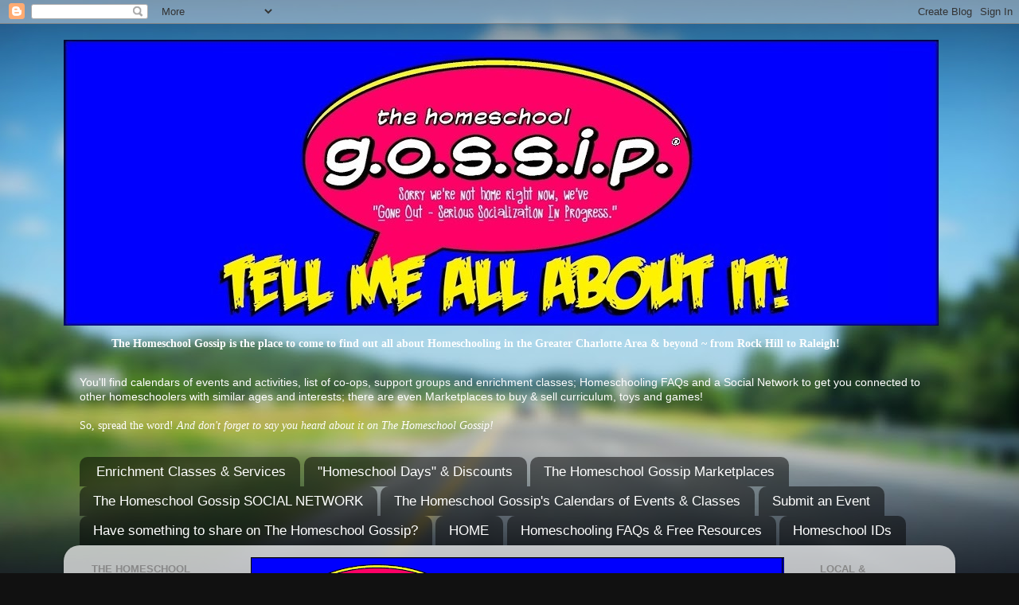

--- FILE ---
content_type: text/html; charset=UTF-8
request_url: http://www.thehomeschoolgossip.com/2017/01/special-needs-book-club-for-teens-rowan.html
body_size: 15607
content:
<!DOCTYPE html>
<html class='v2' dir='ltr' lang='en'>
<head>
<link href='https://www.blogger.com/static/v1/widgets/335934321-css_bundle_v2.css' rel='stylesheet' type='text/css'/>
<meta content='width=1100' name='viewport'/>
<meta content='text/html; charset=UTF-8' http-equiv='Content-Type'/>
<meta content='blogger' name='generator'/>
<link href='http://www.thehomeschoolgossip.com/favicon.ico' rel='icon' type='image/x-icon'/>
<link href='http://www.thehomeschoolgossip.com/2017/01/special-needs-book-club-for-teens-rowan.html' rel='canonical'/>
<link rel="alternate" type="application/atom+xml" title="The Homeschool Gossip - Atom" href="http://www.thehomeschoolgossip.com/feeds/posts/default" />
<link rel="alternate" type="application/rss+xml" title="The Homeschool Gossip - RSS" href="http://www.thehomeschoolgossip.com/feeds/posts/default?alt=rss" />
<link rel="service.post" type="application/atom+xml" title="The Homeschool Gossip - Atom" href="https://www.blogger.com/feeds/8126125690805859749/posts/default" />

<link rel="alternate" type="application/atom+xml" title="The Homeschool Gossip - Atom" href="http://www.thehomeschoolgossip.com/feeds/1198238975211847839/comments/default" />
<!--Can't find substitution for tag [blog.ieCssRetrofitLinks]-->
<link href='https://scontent-atl3-1.xx.fbcdn.net/v/t1.0-9/16003323_10209766307049158_3762520100194072377_n.jpg?oh=7cf2b7e45b623ee9a2f56b0d047417eb&oe=59106F93' rel='image_src'/>
<meta content='http://www.thehomeschoolgossip.com/2017/01/special-needs-book-club-for-teens-rowan.html' property='og:url'/>
<meta content='Special needs book club for teens ~ Rowan Public Library' property='og:title'/>
<meta content='Click this link to get all the details. For events visit THSG&#39;s calendars. To connect with others visit THSG&#39;s Social Network!' property='og:description'/>
<meta content='https://lh3.googleusercontent.com/blogger_img_proxy/[base64]w1200-h630-p-k-no-nu' property='og:image'/>
<title>The Homeschool Gossip: Special needs book club for teens ~ Rowan Public Library</title>
<style id='page-skin-1' type='text/css'><!--
/*-----------------------------------------------
Blogger Template Style
Name:     Picture Window
Designer: Blogger
URL:      www.blogger.com
----------------------------------------------- */
/* Content
----------------------------------------------- */
body {
font: normal normal 15px Arial, Tahoma, Helvetica, FreeSans, sans-serif;
color: #333333;
background: #111111 url(//themes.googleusercontent.com/image?id=1OACCYOE0-eoTRTfsBuX1NMN9nz599ufI1Jh0CggPFA_sK80AGkIr8pLtYRpNUKPmwtEa) repeat-x fixed top center;
}
html body .region-inner {
min-width: 0;
max-width: 100%;
width: auto;
}
.content-outer {
font-size: 90%;
}
a:link {
text-decoration:none;
color: #336699;
}
a:visited {
text-decoration:none;
color: #6699cc;
}
a:hover {
text-decoration:underline;
color: #33aaff;
}
.content-outer {
background: transparent none repeat scroll top left;
-moz-border-radius: 0;
-webkit-border-radius: 0;
-goog-ms-border-radius: 0;
border-radius: 0;
-moz-box-shadow: 0 0 0 rgba(0, 0, 0, .15);
-webkit-box-shadow: 0 0 0 rgba(0, 0, 0, .15);
-goog-ms-box-shadow: 0 0 0 rgba(0, 0, 0, .15);
box-shadow: 0 0 0 rgba(0, 0, 0, .15);
margin: 20px auto;
}
.content-inner {
padding: 0;
}
/* Header
----------------------------------------------- */
.header-outer {
background: transparent none repeat-x scroll top left;
_background-image: none;
color: #ffffff;
-moz-border-radius: 0;
-webkit-border-radius: 0;
-goog-ms-border-radius: 0;
border-radius: 0;
}
.Header img, .Header #header-inner {
-moz-border-radius: 0;
-webkit-border-radius: 0;
-goog-ms-border-radius: 0;
border-radius: 0;
}
.header-inner .Header .titlewrapper,
.header-inner .Header .descriptionwrapper {
padding-left: 0;
padding-right: 0;
}
.Header h1 {
font: normal normal 36px Arial, Tahoma, Helvetica, FreeSans, sans-serif;
text-shadow: 1px 1px 3px rgba(0, 0, 0, 0.3);
}
.Header h1 a {
color: #ffffff;
}
.Header .description {
font-size: 130%;
}
/* Tabs
----------------------------------------------- */
.tabs-inner {
margin: .5em 20px 0;
padding: 0;
}
.tabs-inner .section {
margin: 0;
}
.tabs-inner .widget ul {
padding: 0;
background: transparent none repeat scroll bottom;
-moz-border-radius: 0;
-webkit-border-radius: 0;
-goog-ms-border-radius: 0;
border-radius: 0;
}
.tabs-inner .widget li {
border: none;
}
.tabs-inner .widget li a {
display: inline-block;
padding: .5em 1em;
margin-right: .25em;
color: #ffffff;
font: normal normal 17px Arial, Tahoma, Helvetica, FreeSans, sans-serif;
-moz-border-radius: 10px 10px 0 0;
-webkit-border-top-left-radius: 10px;
-webkit-border-top-right-radius: 10px;
-goog-ms-border-radius: 10px 10px 0 0;
border-radius: 10px 10px 0 0;
background: transparent url(https://resources.blogblog.com/blogblog/data/1kt/transparent/black50.png) repeat scroll top left;
border-right: 1px solid transparent;
}
.tabs-inner .widget li:first-child a {
padding-left: 1.25em;
-moz-border-radius-topleft: 10px;
-moz-border-radius-bottomleft: 0;
-webkit-border-top-left-radius: 10px;
-webkit-border-bottom-left-radius: 0;
-goog-ms-border-top-left-radius: 10px;
-goog-ms-border-bottom-left-radius: 0;
border-top-left-radius: 10px;
border-bottom-left-radius: 0;
}
.tabs-inner .widget li.selected a,
.tabs-inner .widget li a:hover {
position: relative;
z-index: 1;
background: transparent url(https://resources.blogblog.com/blogblog/data/1kt/transparent/white80.png) repeat scroll bottom;
color: #336699;
-moz-box-shadow: 0 0 3px rgba(0, 0, 0, .15);
-webkit-box-shadow: 0 0 3px rgba(0, 0, 0, .15);
-goog-ms-box-shadow: 0 0 3px rgba(0, 0, 0, .15);
box-shadow: 0 0 3px rgba(0, 0, 0, .15);
}
/* Headings
----------------------------------------------- */
h2 {
font: bold normal 13px Arial, Tahoma, Helvetica, FreeSans, sans-serif;
text-transform: uppercase;
color: #888888;
margin: .5em 0;
}
/* Main
----------------------------------------------- */
.main-outer {
background: transparent url(https://resources.blogblog.com/blogblog/data/1kt/transparent/white80.png) repeat scroll top left;
-moz-border-radius: 20px 20px 0 0;
-webkit-border-top-left-radius: 20px;
-webkit-border-top-right-radius: 20px;
-webkit-border-bottom-left-radius: 0;
-webkit-border-bottom-right-radius: 0;
-goog-ms-border-radius: 20px 20px 0 0;
border-radius: 20px 20px 0 0;
-moz-box-shadow: 0 1px 3px rgba(0, 0, 0, .15);
-webkit-box-shadow: 0 1px 3px rgba(0, 0, 0, .15);
-goog-ms-box-shadow: 0 1px 3px rgba(0, 0, 0, .15);
box-shadow: 0 1px 3px rgba(0, 0, 0, .15);
}
.main-inner {
padding: 15px 20px 20px;
}
.main-inner .column-center-inner {
padding: 0 0;
}
.main-inner .column-left-inner {
padding-left: 0;
}
.main-inner .column-right-inner {
padding-right: 0;
}
/* Posts
----------------------------------------------- */
h3.post-title {
margin: 0;
font: normal normal 18px Arial, Tahoma, Helvetica, FreeSans, sans-serif;
}
.comments h4 {
margin: 1em 0 0;
font: normal normal 18px Arial, Tahoma, Helvetica, FreeSans, sans-serif;
}
.date-header span {
color: #333333;
}
.post-outer {
background-color: #ffffff;
border: solid 1px #dddddd;
-moz-border-radius: 5px;
-webkit-border-radius: 5px;
border-radius: 5px;
-goog-ms-border-radius: 5px;
padding: 15px 20px;
margin: 0 -20px 20px;
}
.post-body {
line-height: 1.4;
font-size: 110%;
position: relative;
}
.post-header {
margin: 0 0 1.5em;
color: #999999;
line-height: 1.6;
}
.post-footer {
margin: .5em 0 0;
color: #999999;
line-height: 1.6;
}
#blog-pager {
font-size: 140%
}
#comments .comment-author {
padding-top: 1.5em;
border-top: dashed 1px #ccc;
border-top: dashed 1px rgba(128, 128, 128, .5);
background-position: 0 1.5em;
}
#comments .comment-author:first-child {
padding-top: 0;
border-top: none;
}
.avatar-image-container {
margin: .2em 0 0;
}
/* Comments
----------------------------------------------- */
.comments .comments-content .icon.blog-author {
background-repeat: no-repeat;
background-image: url([data-uri]);
}
.comments .comments-content .loadmore a {
border-top: 1px solid #33aaff;
border-bottom: 1px solid #33aaff;
}
.comments .continue {
border-top: 2px solid #33aaff;
}
/* Widgets
----------------------------------------------- */
.widget ul, .widget #ArchiveList ul.flat {
padding: 0;
list-style: none;
}
.widget ul li, .widget #ArchiveList ul.flat li {
border-top: dashed 1px #ccc;
border-top: dashed 1px rgba(128, 128, 128, .5);
}
.widget ul li:first-child, .widget #ArchiveList ul.flat li:first-child {
border-top: none;
}
.widget .post-body ul {
list-style: disc;
}
.widget .post-body ul li {
border: none;
}
/* Footer
----------------------------------------------- */
.footer-outer {
color:#cccccc;
background: transparent url(https://resources.blogblog.com/blogblog/data/1kt/transparent/black50.png) repeat scroll top left;
-moz-border-radius: 0 0 20px 20px;
-webkit-border-top-left-radius: 0;
-webkit-border-top-right-radius: 0;
-webkit-border-bottom-left-radius: 20px;
-webkit-border-bottom-right-radius: 20px;
-goog-ms-border-radius: 0 0 20px 20px;
border-radius: 0 0 20px 20px;
-moz-box-shadow: 0 1px 3px rgba(0, 0, 0, .15);
-webkit-box-shadow: 0 1px 3px rgba(0, 0, 0, .15);
-goog-ms-box-shadow: 0 1px 3px rgba(0, 0, 0, .15);
box-shadow: 0 1px 3px rgba(0, 0, 0, .15);
}
.footer-inner {
padding: 10px 20px 20px;
}
.footer-outer a {
color: #99ccee;
}
.footer-outer a:visited {
color: #77aaee;
}
.footer-outer a:hover {
color: #33aaff;
}
.footer-outer .widget h2 {
color: #aaaaaa;
}
/* Mobile
----------------------------------------------- */
html body.mobile {
height: auto;
}
html body.mobile {
min-height: 480px;
background-size: 100% auto;
}
.mobile .body-fauxcolumn-outer {
background: transparent none repeat scroll top left;
}
html .mobile .mobile-date-outer, html .mobile .blog-pager {
border-bottom: none;
background: transparent url(https://resources.blogblog.com/blogblog/data/1kt/transparent/white80.png) repeat scroll top left;
margin-bottom: 10px;
}
.mobile .date-outer {
background: transparent url(https://resources.blogblog.com/blogblog/data/1kt/transparent/white80.png) repeat scroll top left;
}
.mobile .header-outer, .mobile .main-outer,
.mobile .post-outer, .mobile .footer-outer {
-moz-border-radius: 0;
-webkit-border-radius: 0;
-goog-ms-border-radius: 0;
border-radius: 0;
}
.mobile .content-outer,
.mobile .main-outer,
.mobile .post-outer {
background: inherit;
border: none;
}
.mobile .content-outer {
font-size: 100%;
}
.mobile-link-button {
background-color: #336699;
}
.mobile-link-button a:link, .mobile-link-button a:visited {
color: #ffffff;
}
.mobile-index-contents {
color: #333333;
}
.mobile .tabs-inner .PageList .widget-content {
background: transparent url(https://resources.blogblog.com/blogblog/data/1kt/transparent/white80.png) repeat scroll bottom;
color: #336699;
}
.mobile .tabs-inner .PageList .widget-content .pagelist-arrow {
border-left: 1px solid transparent;
}

--></style>
<style id='template-skin-1' type='text/css'><!--
body {
min-width: 1120px;
}
.content-outer, .content-fauxcolumn-outer, .region-inner {
min-width: 1120px;
max-width: 1120px;
_width: 1120px;
}
.main-inner .columns {
padding-left: 200px;
padding-right: 180px;
}
.main-inner .fauxcolumn-center-outer {
left: 200px;
right: 180px;
/* IE6 does not respect left and right together */
_width: expression(this.parentNode.offsetWidth -
parseInt("200px") -
parseInt("180px") + 'px');
}
.main-inner .fauxcolumn-left-outer {
width: 200px;
}
.main-inner .fauxcolumn-right-outer {
width: 180px;
}
.main-inner .column-left-outer {
width: 200px;
right: 100%;
margin-left: -200px;
}
.main-inner .column-right-outer {
width: 180px;
margin-right: -180px;
}
#layout {
min-width: 0;
}
#layout .content-outer {
min-width: 0;
width: 800px;
}
#layout .region-inner {
min-width: 0;
width: auto;
}
body#layout div.add_widget {
padding: 8px;
}
body#layout div.add_widget a {
margin-left: 32px;
}
--></style>
<style>
    body {background-image:url(\/\/themes.googleusercontent.com\/image?id=1OACCYOE0-eoTRTfsBuX1NMN9nz599ufI1Jh0CggPFA_sK80AGkIr8pLtYRpNUKPmwtEa);}
    
@media (max-width: 200px) { body {background-image:url(\/\/themes.googleusercontent.com\/image?id=1OACCYOE0-eoTRTfsBuX1NMN9nz599ufI1Jh0CggPFA_sK80AGkIr8pLtYRpNUKPmwtEa&options=w200);}}
@media (max-width: 400px) and (min-width: 201px) { body {background-image:url(\/\/themes.googleusercontent.com\/image?id=1OACCYOE0-eoTRTfsBuX1NMN9nz599ufI1Jh0CggPFA_sK80AGkIr8pLtYRpNUKPmwtEa&options=w400);}}
@media (max-width: 800px) and (min-width: 401px) { body {background-image:url(\/\/themes.googleusercontent.com\/image?id=1OACCYOE0-eoTRTfsBuX1NMN9nz599ufI1Jh0CggPFA_sK80AGkIr8pLtYRpNUKPmwtEa&options=w800);}}
@media (max-width: 1200px) and (min-width: 801px) { body {background-image:url(\/\/themes.googleusercontent.com\/image?id=1OACCYOE0-eoTRTfsBuX1NMN9nz599ufI1Jh0CggPFA_sK80AGkIr8pLtYRpNUKPmwtEa&options=w1200);}}
/* Last tag covers anything over one higher than the previous max-size cap. */
@media (min-width: 1201px) { body {background-image:url(\/\/themes.googleusercontent.com\/image?id=1OACCYOE0-eoTRTfsBuX1NMN9nz599ufI1Jh0CggPFA_sK80AGkIr8pLtYRpNUKPmwtEa&options=w1600);}}
  </style>
<link href='https://www.blogger.com/dyn-css/authorization.css?targetBlogID=8126125690805859749&amp;zx=a9723385-0d87-416f-8867-f95a3c5c34d8' media='none' onload='if(media!=&#39;all&#39;)media=&#39;all&#39;' rel='stylesheet'/><noscript><link href='https://www.blogger.com/dyn-css/authorization.css?targetBlogID=8126125690805859749&amp;zx=a9723385-0d87-416f-8867-f95a3c5c34d8' rel='stylesheet'/></noscript>
<meta name='google-adsense-platform-account' content='ca-host-pub-1556223355139109'/>
<meta name='google-adsense-platform-domain' content='blogspot.com'/>

</head>
<body class='loading variant-open'>
<div class='navbar section' id='navbar' name='Navbar'><div class='widget Navbar' data-version='1' id='Navbar1'><script type="text/javascript">
    function setAttributeOnload(object, attribute, val) {
      if(window.addEventListener) {
        window.addEventListener('load',
          function(){ object[attribute] = val; }, false);
      } else {
        window.attachEvent('onload', function(){ object[attribute] = val; });
      }
    }
  </script>
<div id="navbar-iframe-container"></div>
<script type="text/javascript" src="https://apis.google.com/js/platform.js"></script>
<script type="text/javascript">
      gapi.load("gapi.iframes:gapi.iframes.style.bubble", function() {
        if (gapi.iframes && gapi.iframes.getContext) {
          gapi.iframes.getContext().openChild({
              url: 'https://www.blogger.com/navbar/8126125690805859749?po\x3d1198238975211847839\x26origin\x3dhttp://www.thehomeschoolgossip.com',
              where: document.getElementById("navbar-iframe-container"),
              id: "navbar-iframe"
          });
        }
      });
    </script><script type="text/javascript">
(function() {
var script = document.createElement('script');
script.type = 'text/javascript';
script.src = '//pagead2.googlesyndication.com/pagead/js/google_top_exp.js';
var head = document.getElementsByTagName('head')[0];
if (head) {
head.appendChild(script);
}})();
</script>
</div></div>
<div class='body-fauxcolumns'>
<div class='fauxcolumn-outer body-fauxcolumn-outer'>
<div class='cap-top'>
<div class='cap-left'></div>
<div class='cap-right'></div>
</div>
<div class='fauxborder-left'>
<div class='fauxborder-right'></div>
<div class='fauxcolumn-inner'>
</div>
</div>
<div class='cap-bottom'>
<div class='cap-left'></div>
<div class='cap-right'></div>
</div>
</div>
</div>
<div class='content'>
<div class='content-fauxcolumns'>
<div class='fauxcolumn-outer content-fauxcolumn-outer'>
<div class='cap-top'>
<div class='cap-left'></div>
<div class='cap-right'></div>
</div>
<div class='fauxborder-left'>
<div class='fauxborder-right'></div>
<div class='fauxcolumn-inner'>
</div>
</div>
<div class='cap-bottom'>
<div class='cap-left'></div>
<div class='cap-right'></div>
</div>
</div>
</div>
<div class='content-outer'>
<div class='content-cap-top cap-top'>
<div class='cap-left'></div>
<div class='cap-right'></div>
</div>
<div class='fauxborder-left content-fauxborder-left'>
<div class='fauxborder-right content-fauxborder-right'></div>
<div class='content-inner'>
<header>
<div class='header-outer'>
<div class='header-cap-top cap-top'>
<div class='cap-left'></div>
<div class='cap-right'></div>
</div>
<div class='fauxborder-left header-fauxborder-left'>
<div class='fauxborder-right header-fauxborder-right'></div>
<div class='region-inner header-inner'>
<div class='header section' id='header' name='Header'><div class='widget Header' data-version='1' id='Header1'>
<div id='header-inner'>
<a href='http://www.thehomeschoolgossip.com/' style='display: block'>
<img alt='The Homeschool Gossip' height='359px; ' id='Header1_headerimg' src='https://blogger.googleusercontent.com/img/b/R29vZ2xl/AVvXsEi5AZMCSmT1untId7vbZ6kW26f0Soxx0vl32J46IHj2zzR_h0BNry8r3eibQ0VESVPwlX0aDqdAyjFWvlRUJT20QpR3h3d0rADjENdXAX5hz45rNXva3vmSmB9VbQoqTAmK4WouxNmeEqE/s1100/I+heard+about+it3.jpg' style='display: block' width='1099px; '/>
</a>
</div>
</div></div>
</div>
</div>
<div class='header-cap-bottom cap-bottom'>
<div class='cap-left'></div>
<div class='cap-right'></div>
</div>
</div>
</header>
<div class='tabs-outer'>
<div class='tabs-cap-top cap-top'>
<div class='cap-left'></div>
<div class='cap-right'></div>
</div>
<div class='fauxborder-left tabs-fauxborder-left'>
<div class='fauxborder-right tabs-fauxborder-right'></div>
<div class='region-inner tabs-inner'>
<div class='tabs section' id='crosscol' name='Cross-Column'><div class='widget Text' data-version='1' id='Text1'>
<div class='widget-content'>
<div style="font-weight: normal;"><span =""   style="font-family:&quot;;color:white;"><b></b></span></div><div style="font-weight: normal;"><span =""   style="font-family:&quot;;color:white;"><b></b></span></div><blockquote><div style="font-weight: normal;"><b style="color: white; font-family: &quot;&quot;; font-size: 100%;">The Homeschool Gossip is the place to come to find out all about Homeschooling in the Greater Charlotte Area &amp; beyond ~ from Rock Hill to Raleigh!</b></div></blockquote><div><span =""   style="font-size:100%;color:white;"><br /></span></div><div><span =""   style="font-size:100%;color:white;">You'll find calendars of events and activities, list of co-ops, support groups and enrichment classes; Homeschooling FAQs and a Social Network to get you connected to other homeschoolers with similar ages and interests; there are even Marketplaces to buy &amp; sell curriculum, toys and games!</span></div><div><span style="font-family:&quot;;"><span =""  style="color:white;"><br /><b style="font-weight: normal;">So, spread the word! </b><i>And don't forget to say you heard about it on The Homeschool Gossip!</i></span></span></div><blockquote></blockquote><div><span style="font-family:&quot;;"><span =""  style="color:white;"><i></i></span><span =""  style="color:#ffff99;"><i></i></span></span></div><span style="font-weight: bold;"><span style="font-weight: bold;"><span style="font-weight: bold;"></span></span></span>
</div>
<div class='clear'></div>
</div></div>
<div class='tabs section' id='crosscol-overflow' name='Cross-Column 2'><div class='widget PageList' data-version='1' id='PageList1'>
<h2>Pages</h2>
<div class='widget-content'>
<ul>
<li>
<a href='http://www.thehomeschoolgossip.com/p/the-homeschool-gossips-lis-of.html'>Enrichment Classes &amp; Services</a>
</li>
<li>
<a href='http://www.thehomeschoolgossip.com/p/blog-page_19.html'>&quot;Homeschool Days&quot; &amp; Discounts</a>
</li>
<li>
<a href='http://www.thehomeschoolgossip.com/p/the-homeschool-gossip-marketplace.html'>The Homeschool Gossip Marketplaces</a>
</li>
<li>
<a href='http://www.thehomeschoolgossip.com/p/the-homeschool-gossip-social-network.html'>The Homeschool Gossip SOCIAL NETWORK</a>
</li>
<li>
<a href='http://www.thehomeschoolgossip.com/p/the-homeschool-gossips-calendars-of.html'>The Homeschool Gossip&#39;s Calendars of Events &amp; Classes</a>
</li>
<li>
<a href='http://www.thehomeschoolgossip.com/p/blog-page_16.html'>Submit an Event</a>
</li>
<li>
<a href='http://www.thehomeschoolgossip.com/p/advertise-with-us_11.html'>Have something to share on The Homeschool Gossip?</a>
</li>
<li>
<a href='http://www.thehomeschoolgossip.com/'>HOME</a>
</li>
<li>
<a href='http://www.thehomeschoolgossip.com/p/homeschooling-faqs.html'>Homeschooling FAQs &amp; Free Resources</a>
</li>
<li>
<a href='http://www.thehomeschoolgossip.com/p/how-to-obtain-proof-of-homeschool-for.html'>Homeschool IDs</a>
</li>
</ul>
<div class='clear'></div>
</div>
</div></div>
</div>
</div>
<div class='tabs-cap-bottom cap-bottom'>
<div class='cap-left'></div>
<div class='cap-right'></div>
</div>
</div>
<div class='main-outer'>
<div class='main-cap-top cap-top'>
<div class='cap-left'></div>
<div class='cap-right'></div>
</div>
<div class='fauxborder-left main-fauxborder-left'>
<div class='fauxborder-right main-fauxborder-right'></div>
<div class='region-inner main-inner'>
<div class='columns fauxcolumns'>
<div class='fauxcolumn-outer fauxcolumn-center-outer'>
<div class='cap-top'>
<div class='cap-left'></div>
<div class='cap-right'></div>
</div>
<div class='fauxborder-left'>
<div class='fauxborder-right'></div>
<div class='fauxcolumn-inner'>
</div>
</div>
<div class='cap-bottom'>
<div class='cap-left'></div>
<div class='cap-right'></div>
</div>
</div>
<div class='fauxcolumn-outer fauxcolumn-left-outer'>
<div class='cap-top'>
<div class='cap-left'></div>
<div class='cap-right'></div>
</div>
<div class='fauxborder-left'>
<div class='fauxborder-right'></div>
<div class='fauxcolumn-inner'>
</div>
</div>
<div class='cap-bottom'>
<div class='cap-left'></div>
<div class='cap-right'></div>
</div>
</div>
<div class='fauxcolumn-outer fauxcolumn-right-outer'>
<div class='cap-top'>
<div class='cap-left'></div>
<div class='cap-right'></div>
</div>
<div class='fauxborder-left'>
<div class='fauxborder-right'></div>
<div class='fauxcolumn-inner'>
</div>
</div>
<div class='cap-bottom'>
<div class='cap-left'></div>
<div class='cap-right'></div>
</div>
</div>
<!-- corrects IE6 width calculation -->
<div class='columns-inner'>
<div class='column-center-outer'>
<div class='column-center-inner'>
<div class='main section' id='main' name='Main'><div class='widget Image' data-version='1' id='Image12'>
<div class='widget-content'>
<a href='http://www.thehomeschoolgossip.com/p/homeschooling-in-charlotte-welcomeclt.html'>
<img alt='' height='138' id='Image12_img' src='https://blogger.googleusercontent.com/img/b/R29vZ2xl/AVvXsEgZxor_HG4ntrxCDVw7i7NuuKLti48Bhn4aSc0jhlMVsZG1VJKF02PUOGQSPJ_IS-GQlKUMMpGijICMhFDU3QqhElU-_JuWhPM7gzTv5FeXhiT0djwXjIu2-pk36yJcNJq1RXI29ExSSiI/s670/ConsideringHomeschooling3.png' width='670'/>
</a>
<br/>
</div>
<div class='clear'></div>
</div><div class='widget Blog' data-version='1' id='Blog1'>
<div class='blog-posts hfeed'>

          <div class="date-outer">
        
<h2 class='date-header'><span>Monday, January 16, 2017</span></h2>

          <div class="date-posts">
        
<div class='post-outer'>
<div class='post hentry uncustomized-post-template' itemprop='blogPost' itemscope='itemscope' itemtype='http://schema.org/BlogPosting'>
<meta content='https://scontent-atl3-1.xx.fbcdn.net/v/t1.0-9/16003323_10209766307049158_3762520100194072377_n.jpg?oh=7cf2b7e45b623ee9a2f56b0d047417eb&oe=59106F93' itemprop='image_url'/>
<meta content='8126125690805859749' itemprop='blogId'/>
<meta content='1198238975211847839' itemprop='postId'/>
<a name='1198238975211847839'></a>
<h3 class='post-title entry-title' itemprop='name'>
Special needs book club for teens ~ Rowan Public Library
</h3>
<div class='post-header'>
<div class='post-header-line-1'></div>
</div>
<div class='post-body entry-content' id='post-body-1198238975211847839' itemprop='description articleBody'>
<span style="background-color: white; color: #1d2129; font-family: &quot;Helvetica Neue&quot;, Helvetica, Arial, sans-serif; font-size: 14px;">Thank you Amy G. for sharing!</span><br />
<span style="background-color: white; color: #1d2129; font-family: &quot;Helvetica Neue&quot;, Helvetica, Arial, sans-serif; font-size: 14px;"><br /></span>
<span style="background-color: white; color: #1d2129; font-family: &quot;Helvetica Neue&quot;, Helvetica, Arial, sans-serif; font-size: 14px;">Special needs book club for teens</span><br />
<img alt="No automatic alt text available." height="308" src="https://scontent-atl3-1.xx.fbcdn.net/v/t1.0-9/16003323_10209766307049158_3762520100194072377_n.jpg?oh=7cf2b7e45b623ee9a2f56b0d047417eb&amp;oe=59106F93" width="400" />
<div style='clear: both;'></div>
</div>
<div class='post-footer'>
<div class='post-footer-line post-footer-line-1'>
<span class='post-author vcard'>
</span>
<span class='post-timestamp'>
</span>
<span class='post-comment-link'>
</span>
<span class='post-icons'>
<span class='item-action'>
<a href='https://www.blogger.com/email-post/8126125690805859749/1198238975211847839' title='Email Post'>
<img alt='' class='icon-action' height='13' src='https://resources.blogblog.com/img/icon18_email.gif' width='18'/>
</a>
</span>
</span>
<div class='post-share-buttons goog-inline-block'>
<a class='goog-inline-block share-button sb-email' href='https://www.blogger.com/share-post.g?blogID=8126125690805859749&postID=1198238975211847839&target=email' target='_blank' title='Email This'><span class='share-button-link-text'>Email This</span></a><a class='goog-inline-block share-button sb-blog' href='https://www.blogger.com/share-post.g?blogID=8126125690805859749&postID=1198238975211847839&target=blog' onclick='window.open(this.href, "_blank", "height=270,width=475"); return false;' target='_blank' title='BlogThis!'><span class='share-button-link-text'>BlogThis!</span></a><a class='goog-inline-block share-button sb-twitter' href='https://www.blogger.com/share-post.g?blogID=8126125690805859749&postID=1198238975211847839&target=twitter' target='_blank' title='Share to X'><span class='share-button-link-text'>Share to X</span></a><a class='goog-inline-block share-button sb-facebook' href='https://www.blogger.com/share-post.g?blogID=8126125690805859749&postID=1198238975211847839&target=facebook' onclick='window.open(this.href, "_blank", "height=430,width=640"); return false;' target='_blank' title='Share to Facebook'><span class='share-button-link-text'>Share to Facebook</span></a><a class='goog-inline-block share-button sb-pinterest' href='https://www.blogger.com/share-post.g?blogID=8126125690805859749&postID=1198238975211847839&target=pinterest' target='_blank' title='Share to Pinterest'><span class='share-button-link-text'>Share to Pinterest</span></a>
</div>
</div>
<div class='post-footer-line post-footer-line-2'>
<span class='post-labels'>
</span>
</div>
<div class='post-footer-line post-footer-line-3'>
<span class='post-location'>
</span>
</div>
</div>
</div>
<div class='comments' id='comments'>
<a name='comments'></a>
</div>
</div>

        </div></div>
      
</div>
<div class='blog-pager' id='blog-pager'>
<span id='blog-pager-newer-link'>
<a class='blog-pager-newer-link' href='http://www.thehomeschoolgossip.com/2017/01/victorian-valentine-home-school-day.html' id='Blog1_blog-pager-newer-link' title='Newer Post'>Newer Post</a>
</span>
<span id='blog-pager-older-link'>
<a class='blog-pager-older-link' href='http://www.thehomeschoolgossip.com/2017/01/rover-challenge-registration-is-open.html' id='Blog1_blog-pager-older-link' title='Older Post'>Older Post</a>
</span>
<a class='home-link' href='http://www.thehomeschoolgossip.com/'>Home</a>
</div>
<div class='clear'></div>
<div class='post-feeds'>
</div>
</div><div class='widget HTML' data-version='1' id='HTML2'>
<h2 class='title'>Great gift idea for homeschoolers!</h2>
<div class='widget-content'>
<iframe src="//rcm-na.amazon-adsystem.com/e/cm?o=1&p=48&l=ur1&category=primegift&banner=0DHKFFV9MZ6GTWBFZK82&f=ifr&linkID=b22be52d3cbdcabe54d4ef2373cdfd6a&t=thehomesch070-20&tracking_id=thehomesch070-20" width="700" height="80" scrolling="no" border="0" marginwidth="0" style="border:none;" frameborder="0"></iframe>
</div>
<div class='clear'></div>
</div><div class='widget HTML' data-version='1' id='HTML4'>
<h2 class='title'>Do you shop at Amazon.com? Help support The Homeschool Gossip by using our Affiliate link:</h2>
<div class='widget-content'>
<iframe src="//rcm-na.amazon-adsystem.com/e/cm?o=1&p=48&l=ur1&category=amazonhomepage_2017&f=ifr&linkID=1c8ecb0878b5435a285a0182be47c83d&t=thehomesch070-20&tracking_id=thehomesch070-20" width="700" height="90" scrolling="no" border="0" marginwidth="0" style="border:none;" frameborder="0"></iframe>
</div>
<div class='clear'></div>
</div></div>
</div>
</div>
<div class='column-left-outer'>
<div class='column-left-inner'>
<aside>
<div class='sidebar section' id='sidebar-left-1'><div class='widget Stats' data-version='1' id='Stats1'>
<h2>The Homeschool Gossip's Pageviews:</h2>
<div class='widget-content'>
<div id='Stats1_content' style='display: none;'>
<span class='counter-wrapper text-counter-wrapper' id='Stats1_totalCount'>
</span>
<div class='clear'></div>
</div>
</div>
</div><div class='widget HTML' data-version='1' id='HTML1'>
<h2 class='title'>SUBSCRIBE TO OUR MAILING LIST</h2>
<div class='widget-content'>
<!-- Begin MailChimp Signup Form -->
<link href="//cdn-images.mailchimp.com/embedcode/classic-10_7.css" rel="stylesheet" type="text/css" />
<style type="text/css">
	#mc_embed_signup{background:#fff; clear:left; font:12px Helvetica,Arial,sans-serif; }
	/* Add your own MailChimp form style overrides in your site stylesheet or in this style block.
	   We recommend moving this block and the preceding CSS link to the HEAD of your HTML file. */
</style>
<div id="mc_embed_signup">
<form action="//blogspot.us14.list-manage.com/subscribe/post?u=35353e24fb8b0c9964f5ea1c9&amp;id=92d5b45cf2" method="post" id="mc-embedded-subscribe-form" name="mc-embedded-subscribe-form" class="validate" target="_blank" novalidate>
    <div id="mc_embed_signup_scroll">
	<h1></h1>
<div class="indicates-required"><span class="asterisk">*</span> indicates required</div>
<div class="mc-field-group">
	<label for="mce-EMAIL">Email Address  <span class="asterisk">*</span>
</label>
	<input type="email" value="" name="EMAIL" class="required email" id="mce-EMAIL" />
</div>
<div class="mc-field-group">
	<label for="mce-FNAME">First Name </label>
	<input type="text" value="" name="FNAME" class="" id="mce-FNAME" />
</div>
<div class="mc-field-group">
	<label for="mce-LNAME">Last Name </label>
	<input type="text" value="" name="LNAME" class="" id="mce-LNAME" />
</div>
	<div id="mce-responses" class="clear">
		<div class="response" id="mce-error-response" style="display:none"></div>
		<div class="response" id="mce-success-response" style="display:none"></div>
	</div>    <!-- real people should not fill this in and expect good things - do not remove this or risk form bot signups-->
    <div style="position: absolute; left: -5000px;" aria-hidden="true"><input type="text" name="b_35353e24fb8b0c9964f5ea1c9_92d5b45cf2" tabindex="-1" value="" /></div>
    <div class="clear"><input type="submit" value="Subscribe" name="subscribe" id="mc-embedded-subscribe" class="button" /></div>
    </div>
</form>
</div>

<!--End mc_embed_signup-->
</div>
<div class='clear'></div>
</div><div class='widget FeaturedPost' data-version='1' id='FeaturedPost1'>
<h2 class='title'>Featured Post (click the link to read)</h2>
<div class='post-summary'>
<h3><a href='http://www.thehomeschoolgossip.com/2018/06/the-homeschool-gossip-is-updating-its.html'>The Homeschool Gossip is updating its lists! Submit your Group information!</a></h3>
<p>
  Do you have a group(s) you would like to be included? Please fill out the form below or click this link  to open in a new window . Don...
</p>
</div>
<style type='text/css'>
    .image {
      width: 100%;
    }
  </style>
<div class='clear'></div>
</div><div class='widget Image' data-version='1' id='Image7'>
<h2>Click the pictures to access the lists:</h2>
<div class='widget-content'>
<a href='http://thehomeschoolgossip.blogspot.com/p/the-homeschool-gossips-calendars-of.html'>
<img alt='Click the pictures to access the lists:' height='110' id='Image7_img' src='https://blogger.googleusercontent.com/img/b/R29vZ2xl/AVvXsEgxrWxG6VqlaJCpeyGme_5_4f6MpeOqTqz6P7D_wS2CnvaIXBdgcHxdTcATWVJdRKC__bWCVfuy5CVhYHwOdvui9uqnpaJwcmmmqZPzco698SgxEsMRcHmX2k73dwhRpCJ0hKVJvepTFIRY/s1600/gossipcalendars.jpg' width='135'/>
</a>
<br/>
<span class='caption'>Homeschooling Events, Activities & Classes!</span>
</div>
<div class='clear'></div>
</div><div class='widget Image' data-version='1' id='Image5'>
<h2>The Homeschool Gossip's Social Network!</h2>
<div class='widget-content'>
<a href='http://thehomeschoolgossip.blogspot.com/p/the-homeschool-gossip-social-network.html'>
<img alt='The Homeschool Gossip&#39;s Social Network!' height='67' id='Image5_img' src='https://blogger.googleusercontent.com/img/b/R29vZ2xl/AVvXsEhXVg4_VCJZqzfQr2wEBdtBZSiq9YuAMvZcacAbep2MBtUIJ42chRsV3sC2nCyy4SnAPXebUfcjCdMNkKFSFezhIB7XqwUTfz1cl_sEcG4Xdq8qVMgmveD-_1boV-f_DC5aXfrGe6f_TojK/s1600/gossipprofilepic7SOCIALNETWORK.jpg' width='135'/>
</a>
<br/>
<span class='caption'>Connect with other homeschoolers with common interests & ages!</span>
</div>
<div class='clear'></div>
</div><div class='widget Image' data-version='1' id='Image9'>
<h2>Support Groups</h2>
<div class='widget-content'>
<a href='http://thehomeschoolgossip.blogspot.com/p/here-are-some-available-homeschool_21.html'>
<img alt='Support Groups' height='76' id='Image9_img' src='https://blogger.googleusercontent.com/img/b/R29vZ2xl/AVvXsEhoPL3JsPSBcEfMkKmGa1EYj_dSx7Ol_OWcLidg9RQvzJIH4pzJg6D7V8q9IggWAjGJOSN0b_i5iuvySDDZR0G10ns9lvHF7InbG8zUH_zwziH5eP9Sw645YusSUN3KDUswLwSNT4haSO4f/s1600/gossipprofilepic6NEWSupportgroups.jpg' width='135'/>
</a>
<br/>
<span class='caption'>For advice, support & activities</span>
</div>
<div class='clear'></div>
</div><div class='widget Image' data-version='1' id='Image8'>
<h2>Co-Ops &amp; Tutorials</h2>
<div class='widget-content'>
<a href='http://thehomeschoolgossip.blogspot.com/p/homeschool-co-ops-in-charlotte-lake.html'>
<img alt='Co-Ops &amp; Tutorials' height='76' id='Image8_img' src='https://blogger.googleusercontent.com/img/b/R29vZ2xl/AVvXsEjj53jU6TNRn1VF6ubTwzHf3ZxbyhFAzdU_6kaR69mCckD4_y-ZDcAe5EjyeC2O4FkIsckm940SJO_txla7yc8iUeWXKw7qczuKLRnycuoD91OjIl4TWPVLrIpCth_YtMRNJ5rIi8-vn0GJ/s1600/gossipprofilepic7NEWcoopstutorials.jpg' width='135'/>
</a>
<br/>
<span class='caption'>For academic support</span>
</div>
<div class='clear'></div>
</div><div class='widget Image' data-version='1' id='Image10'>
<h2>Got Teens?</h2>
<div class='widget-content'>
<a href='http://thehomeschoolgossip.blogspot.com/p/here-is-list-of-activities-and-groups_7.html'>
<img alt='Got Teens?' height='93' id='Image10_img' src='https://blogger.googleusercontent.com/img/b/R29vZ2xl/AVvXsEjgAXMQ92Oh4dnAKUGFJEnOR059ukRHQjXdCqY0FqOWhumpeceUYBkaZQTRWNhPclQYEgQQrY27xLQveMHlM3f5uMqdp4FXgCiTHxf5TP-IfgpOE42G9spdD-7EKQhG4F-Xv8VUTUy5BZQr/s135/gossipprofilepic6teenscene.jpg' width='135'/>
</a>
<br/>
<span class='caption'>Calendar of events, activities & social groups just for teens!</span>
</div>
<div class='clear'></div>
</div><div class='widget PageList' data-version='1' id='PageList2'>
<h2>Links to more of The Homeschool Gossip's Lists</h2>
<div class='widget-content'>
<ul>
<li>
<a href='http://www.thehomeschoolgossip.com/p/what-is.html'>All ABOUT The Homeschool Gossip</a>
</li>
<li>
<a href='http://www.thehomeschoolgossip.com/p/homeschooling-faqs.html'>Homeschooling FAQs &amp; Free Resources</a>
</li>
<li>
<a href='http://www.thehomeschoolgossip.com/p/how-to-obtain-proof-of-homeschool-for.html'>Homeschool IDs</a>
</li>
<li>
<a href='http://www.thehomeschoolgossip.com/p/thsg-s.html'>S.H.A.R.E. ~ Secular Homeschooling Activities, Resources &amp; Education Support Groups</a>
</li>
<li>
<a href='http://www.thehomeschoolgossip.com/p/the-homeschoool.html'>The Homeschool Gossip list of Adventure Groups - 4...</a>
</li>
<li>
<a href='http://www.thehomeschoolgossip.com/p/special-interests-clubs.html'>The Homeschool Gossip's List of Special Interests Clubs!</a>
</li>
<li>
<a href='http://www.thehomeschoolgossip.com/p/blog-page_5.html'>Homeschool Field Trip &amp; Outing IDEAS</a>
</li>
<li>
<a href='http://www.thehomeschoolgossip.com/p/httpswww.html'>The Homeschool Gossip ~ Like us on Facebook &amp; follow us on Twitter, Instagram &amp; Pinterest!</a>
</li>
<li>
<a href='http://www.thehomeschoolgossip.com/'>Home</a>
</li>
</ul>
<div class='clear'></div>
</div>
</div><div class='widget BlogArchive' data-version='1' id='BlogArchive1'>
<h2>Blog Archive</h2>
<div class='widget-content'>
<div id='ArchiveList'>
<div id='BlogArchive1_ArchiveList'>
<select id='BlogArchive1_ArchiveMenu'>
<option value=''>Blog Archive</option>
<option value='http://www.thehomeschoolgossip.com/2023/04/'>Apr 2023 (1)</option>
<option value='http://www.thehomeschoolgossip.com/2020/06/'>Jun 2020 (2)</option>
<option value='http://www.thehomeschoolgossip.com/2019/10/'>Oct 2019 (2)</option>
<option value='http://www.thehomeschoolgossip.com/2019/09/'>Sep 2019 (2)</option>
<option value='http://www.thehomeschoolgossip.com/2019/08/'>Aug 2019 (2)</option>
<option value='http://www.thehomeschoolgossip.com/2019/07/'>Jul 2019 (1)</option>
<option value='http://www.thehomeschoolgossip.com/2019/06/'>Jun 2019 (1)</option>
<option value='http://www.thehomeschoolgossip.com/2019/04/'>Apr 2019 (1)</option>
<option value='http://www.thehomeschoolgossip.com/2019/01/'>Jan 2019 (5)</option>
<option value='http://www.thehomeschoolgossip.com/2018/12/'>Dec 2018 (2)</option>
<option value='http://www.thehomeschoolgossip.com/2018/11/'>Nov 2018 (4)</option>
<option value='http://www.thehomeschoolgossip.com/2018/10/'>Oct 2018 (14)</option>
<option value='http://www.thehomeschoolgossip.com/2018/09/'>Sep 2018 (6)</option>
<option value='http://www.thehomeschoolgossip.com/2018/08/'>Aug 2018 (1)</option>
<option value='http://www.thehomeschoolgossip.com/2018/07/'>Jul 2018 (6)</option>
<option value='http://www.thehomeschoolgossip.com/2018/06/'>Jun 2018 (3)</option>
<option value='http://www.thehomeschoolgossip.com/2018/05/'>May 2018 (9)</option>
<option value='http://www.thehomeschoolgossip.com/2018/04/'>Apr 2018 (2)</option>
<option value='http://www.thehomeschoolgossip.com/2018/03/'>Mar 2018 (12)</option>
<option value='http://www.thehomeschoolgossip.com/2018/02/'>Feb 2018 (9)</option>
<option value='http://www.thehomeschoolgossip.com/2018/01/'>Jan 2018 (16)</option>
<option value='http://www.thehomeschoolgossip.com/2017/12/'>Dec 2017 (24)</option>
<option value='http://www.thehomeschoolgossip.com/2017/11/'>Nov 2017 (8)</option>
<option value='http://www.thehomeschoolgossip.com/2017/10/'>Oct 2017 (6)</option>
<option value='http://www.thehomeschoolgossip.com/2017/09/'>Sep 2017 (27)</option>
<option value='http://www.thehomeschoolgossip.com/2017/08/'>Aug 2017 (22)</option>
<option value='http://www.thehomeschoolgossip.com/2017/07/'>Jul 2017 (25)</option>
<option value='http://www.thehomeschoolgossip.com/2017/06/'>Jun 2017 (19)</option>
<option value='http://www.thehomeschoolgossip.com/2017/05/'>May 2017 (24)</option>
<option value='http://www.thehomeschoolgossip.com/2017/04/'>Apr 2017 (19)</option>
<option value='http://www.thehomeschoolgossip.com/2017/03/'>Mar 2017 (27)</option>
<option value='http://www.thehomeschoolgossip.com/2017/02/'>Feb 2017 (43)</option>
<option value='http://www.thehomeschoolgossip.com/2017/01/'>Jan 2017 (54)</option>
<option value='http://www.thehomeschoolgossip.com/2016/12/'>Dec 2016 (11)</option>
<option value='http://www.thehomeschoolgossip.com/2016/11/'>Nov 2016 (10)</option>
<option value='http://www.thehomeschoolgossip.com/2016/10/'>Oct 2016 (16)</option>
<option value='http://www.thehomeschoolgossip.com/2016/09/'>Sep 2016 (7)</option>
<option value='http://www.thehomeschoolgossip.com/2016/08/'>Aug 2016 (6)</option>
<option value='http://www.thehomeschoolgossip.com/2016/07/'>Jul 2016 (10)</option>
<option value='http://www.thehomeschoolgossip.com/2016/06/'>Jun 2016 (13)</option>
<option value='http://www.thehomeschoolgossip.com/2016/05/'>May 2016 (4)</option>
<option value='http://www.thehomeschoolgossip.com/2016/03/'>Mar 2016 (3)</option>
</select>
</div>
</div>
<div class='clear'></div>
</div>
</div></div>
</aside>
</div>
</div>
<div class='column-right-outer'>
<div class='column-right-inner'>
<aside>
<div class='sidebar section' id='sidebar-right-1'><div class='widget Image' data-version='1' id='Image11'>
<h2>LOCAL &amp; NATIONWIDE MARKETPLACES</h2>
<div class='widget-content'>
<a href='http://www.thehomeschoolgossip.com/p/the-homeschool-gossip-marketplace.html'>
<img alt='LOCAL &amp; NATIONWIDE MARKETPLACES' height='67' id='Image11_img' src='https://blogger.googleusercontent.com/img/b/R29vZ2xl/AVvXsEgpYXXPOv9kZgZCL5MdlnJAzcdoK1gWEmlavlnvEGN6jU2AVwCrudU_6b9B9McxgYWQ34oCafAIedZ0YU3RzjJy-TF6L4JMpFgOUmuW25L7gXzXeLHHJmafUU5UmdpEkFIIc0b5mQRt1qC8/s135/Marketplace2.jpg' width='135'/>
</a>
<br/>
<span class='caption'>For buying & selling used curriculum & more. Homeschoolers supporting Homeschoolers!</span>
</div>
<div class='clear'></div>
</div><div class='widget BlogSearch' data-version='1' id='BlogSearch1'>
<h2 class='title'>Search This Blog</h2>
<div class='widget-content'>
<div id='BlogSearch1_form'>
<form action='http://www.thehomeschoolgossip.com/search' class='gsc-search-box' target='_top'>
<table cellpadding='0' cellspacing='0' class='gsc-search-box'>
<tbody>
<tr>
<td class='gsc-input'>
<input autocomplete='off' class='gsc-input' name='q' size='10' title='search' type='text' value=''/>
</td>
<td class='gsc-search-button'>
<input class='gsc-search-button' title='search' type='submit' value='Search'/>
</td>
</tr>
</tbody>
</table>
</form>
</div>
</div>
<div class='clear'></div>
</div><div class='widget Image' data-version='1' id='Image3'>
<h2>Homeschool Enrichment Classes &amp; Services!</h2>
<div class='widget-content'>
<a href='http://thehomeschoolgossip.blogspot.com/p/the-homeschool-gossips-lis-of.html'>
<img alt='Homeschool Enrichment Classes &amp; Services!' height='70' id='Image3_img' src='https://blogger.googleusercontent.com/img/b/R29vZ2xl/AVvXsEgq9IQxcc8jw91BUSJZEhRSiq4iFcPaEGfJAQYiNKtoVPbJlT_nExt7GreYINwsokEoKGicsRVFX5WlMu6I5TQ_Nb04BR3G5o5_oH_cnidNxXqzTQEDFrUzqjbZvQ9KB491_iTpPNxhxiQ/s135/EnrichmentClassesServicesGroup2.jpg' width='135'/>
</a>
<br/>
<span class='caption'>Academic, P.E., Sports, Dancing, Art, Tutoring, Testing and More!</span>
</div>
<div class='clear'></div>
</div><div class='widget Image' data-version='1' id='Image6'>
<h2>Hip Hop &amp; Social Line Dance Classes for Tweens, Teens &amp; Adults</h2>
<div class='widget-content'>
<a href='https://dancing.artinmotion-gabbi.com/p/classes.html'>
<img alt='Hip Hop &amp; Social Line Dance Classes for Tweens, Teens &amp; Adults' height='79' id='Image6_img' src='https://blogger.googleusercontent.com/img/b/R29vZ2xl/AVvXsEjHB0Z7LbSoDvMX2L9YJsIa52w0GVi9dv4FtQnb40mPuiThYgFX5aGqtI2F7m8_TlRdEuRmyp4m9pvwpgcotSmD_BGXagwsgBDJiqfR_amkFvaDV1YloNNkKFVtOGK9c0Akh-X8lRxwAIk/s135/LyricalHipHopDanceClasses.jpg' width='135'/>
</a>
<br/>
<span class='caption'>^ Click the picture for details ^</span>
</div>
<div class='clear'></div>
</div><div class='widget Image' data-version='1' id='Image1'>
<h2>HOMESCHOOL DISCOUNTS</h2>
<div class='widget-content'>
<a href='http://thehomeschoolgossip.blogspot.com/p/blog-page_19.html'>
<img alt='HOMESCHOOL DISCOUNTS' height='77' id='Image1_img' src='https://blogger.googleusercontent.com/img/b/R29vZ2xl/AVvXsEhZ3OE1OopP5sXsYKmM_HphrdSn4o0qUGev2rEJbO971qO-xIJCHBzsvMOLDIGcY417Y_89hX_Ckdo_FkTsw2L7xU2qgN8MsjFbdUBGm-dP-LhY7Ms3PyKSJsHOswE5kQsqY7wGdHShwjc/s135/Homeschool+Days+-+sb.jpg' width='135'/>
</a>
<br/>
<span class='caption'>"Homeschool Days", Discount Codes & Special Offers!</span>
</div>
<div class='clear'></div>
</div><div class='widget LinkList' data-version='1' id='LinkList1'>
<h2>FEATURED LINKS:</h2>
<div class='widget-content'>
<ul>
<li><a href='http://www.thehomeschoolgossip.com/p/how-to-obtain-proof-of-homeschool-for.html'>How to obtain Homeschool IDs for merchant discounts (FREE)</a></li>
<li><a href='https://www.facebook.com/thehomeschoolgossip/'>The Homeschool Gossip on Facebook</a></li>
</ul>
<div class='clear'></div>
</div>
</div><div class='widget Image' data-version='1' id='Image4'>
<h2>DO YOU WANT SOMETHING KNOWN?</h2>
<div class='widget-content'>
<a href='http://thehomeschoolgossip.blogspot.com/p/advertise-with-us_11.html'>
<img alt='DO YOU WANT SOMETHING KNOWN?' height='103' id='Image4_img' src='https://blogger.googleusercontent.com/img/b/R29vZ2xl/AVvXsEhpf9n4hfXviQzpvKaplY50fPKc7diL96ESg5GePwgp7FBh6XaiR3siuHjjl4gQFMJ-Xx79IEUkBPAWr7kbjTwhmRfFofGa1ck-1R8i63Uvm_pnExVxhge_NgbyeG9wp0RNj39NKghCyrjG/s135/gossipprofilepicbwads.jpg' width='135'/>
</a>
<br/>
<span class='caption'>WE CAN HELP SPREAD THE WORD! Click the pic to find out how.</span>
</div>
<div class='clear'></div>
</div><div class='widget HTML' data-version='1' id='HTML3'>
<h2 class='title'>Recycle your curriculum $$ sell your books to Amazon!</h2>
<div class='widget-content'>
<iframe src="//rcm-na.amazon-adsystem.com/e/cm?o=1&p=14&l=ur1&category=textbooks&banner=0NMR7PXXF399CWN1Z982&f=ifr&linkID=4a69e0847b09731356767bbc42195fe1&t=thehomesch070-20&tracking_id=thehomesch070-20" width="135" height="600" scrolling="no" border="0" marginwidth="0" style="border:none;" frameborder="0"></iframe>
</div>
<div class='clear'></div>
</div></div>
</aside>
</div>
</div>
</div>
<div style='clear: both'></div>
<!-- columns -->
</div>
<!-- main -->
</div>
</div>
<div class='main-cap-bottom cap-bottom'>
<div class='cap-left'></div>
<div class='cap-right'></div>
</div>
</div>
<footer>
<div class='footer-outer'>
<div class='footer-cap-top cap-top'>
<div class='cap-left'></div>
<div class='cap-right'></div>
</div>
<div class='fauxborder-left footer-fauxborder-left'>
<div class='fauxborder-right footer-fauxborder-right'></div>
<div class='region-inner footer-inner'>
<div class='foot section' id='footer-1'><div class='widget BlogSearch' data-version='1' id='BlogSearch2'>
<h2 class='title'>Search This Blog</h2>
<div class='widget-content'>
<div id='BlogSearch2_form'>
<form action='http://www.thehomeschoolgossip.com/search' class='gsc-search-box' target='_top'>
<table cellpadding='0' cellspacing='0' class='gsc-search-box'>
<tbody>
<tr>
<td class='gsc-input'>
<input autocomplete='off' class='gsc-input' name='q' size='10' title='search' type='text' value=''/>
</td>
<td class='gsc-search-button'>
<input class='gsc-search-button' title='search' type='submit' value='Search'/>
</td>
</tr>
</tbody>
</table>
</form>
</div>
</div>
<div class='clear'></div>
</div></div>
<table border='0' cellpadding='0' cellspacing='0' class='section-columns columns-2'>
<tbody>
<tr>
<td class='first columns-cell'>
<div class='foot section' id='footer-2-1'><div class='widget Image' data-version='1' id='Image2'>
<h2>DON'T FORGET TO TELL THEM...</h2>
<div class='widget-content'>
<a href='http://thehomeschoolgossip.blogspot.com/p/blog-page_19.html'>
<img alt='DON&#39;T FORGET TO TELL THEM...' height='255' id='Image2_img' src='https://blogger.googleusercontent.com/img/b/R29vZ2xl/AVvXsEhU8372YkLLBB5TbIt0R-MBrq4G_v3D2mqlRclZZFknlfGUGhdxl9VV_B2G4mYqyV1gKl-uPDqTJaJyPvDiIuo5R0QrANCIx-4Ei4qi5mWTJUUbDS73mZaJUubTY8rOY1sEzzgX3JeXdUcj/s1600/gossipprofilepic6color.jpg' width='400'/>
</a>
<br/>
<span class='caption'>Click for links to SPECIAL OFFERS, PLACES AND EVENTS!</span>
</div>
<div class='clear'></div>
</div></div>
</td>
<td class='columns-cell'>
<div class='foot section' id='footer-2-2'><div class='widget PageList' data-version='1' id='PageList3'>
<h2>Featured Lists:</h2>
<div class='widget-content'>
<ul>
<li>
<a href='http://www.thehomeschoolgossip.com/'>Home</a>
</li>
<li>
<a href='http://www.thehomeschoolgossip.com/p/the-homeschool-gossip-marketplace.html'>The Homeschool Gossip Marketplaces</a>
</li>
<li>
<a href='http://www.thehomeschoolgossip.com/p/homeschooling-faqs.html'>Homeschooling FAQs &amp; Free Resources</a>
</li>
<li>
<a href='http://www.thehomeschoolgossip.com/p/the-homeschool-gossips-lis-of.html'>Enrichment Classes &amp; Services</a>
</li>
<li>
<a href='http://www.thehomeschoolgossip.com/p/the-homeschool-gossips-calendars-of.html'>The Homeschool Gossip&#39;s Calendars of Events &amp; Classes</a>
</li>
<li>
<a href='http://www.thehomeschoolgossip.com/p/the-homeschool-gossip-social-network.html'>The Homeschool Gossip SOCIAL NETWORK</a>
</li>
<li>
<a href='http://www.thehomeschoolgossip.com/p/here-is-list-of-activities-and-groups_7.html'>The Homeschool Gossip's TEEN SCENE!</a>
</li>
<li>
<a href='http://www.thehomeschoolgossip.com/p/httpswww.html'>The Homeschool Gossip ~ Like us on Facebook &amp; follow us on Twitter, Instagram &amp; Pinterest!</a>
</li>
</ul>
<div class='clear'></div>
</div>
</div></div>
</td>
</tr>
</tbody>
</table>
<!-- outside of the include in order to lock Attribution widget -->
<div class='foot section' id='footer-3' name='Footer'><div class='widget Attribution' data-version='1' id='Attribution1'>
<div class='widget-content' style='text-align: center;'>
(C) 2016-2024 The Homeschool Gossip. The Homeschool Gossip(R) is a registered Trademark. Picture Window theme. Powered by <a href='https://www.blogger.com' target='_blank'>Blogger</a>.
</div>
<div class='clear'></div>
</div></div>
</div>
</div>
<div class='footer-cap-bottom cap-bottom'>
<div class='cap-left'></div>
<div class='cap-right'></div>
</div>
</div>
</footer>
<!-- content -->
</div>
</div>
<div class='content-cap-bottom cap-bottom'>
<div class='cap-left'></div>
<div class='cap-right'></div>
</div>
</div>
</div>
<script type='text/javascript'>
    window.setTimeout(function() {
        document.body.className = document.body.className.replace('loading', '');
      }, 10);
  </script>

<script type="text/javascript" src="https://www.blogger.com/static/v1/widgets/2028843038-widgets.js"></script>
<script type='text/javascript'>
window['__wavt'] = 'AOuZoY6ld2HkAUJkuFK8z4Xpe5E77EwZIQ:1769050853319';_WidgetManager._Init('//www.blogger.com/rearrange?blogID\x3d8126125690805859749','//www.thehomeschoolgossip.com/2017/01/special-needs-book-club-for-teens-rowan.html','8126125690805859749');
_WidgetManager._SetDataContext([{'name': 'blog', 'data': {'blogId': '8126125690805859749', 'title': 'The Homeschool Gossip', 'url': 'http://www.thehomeschoolgossip.com/2017/01/special-needs-book-club-for-teens-rowan.html', 'canonicalUrl': 'http://www.thehomeschoolgossip.com/2017/01/special-needs-book-club-for-teens-rowan.html', 'homepageUrl': 'http://www.thehomeschoolgossip.com/', 'searchUrl': 'http://www.thehomeschoolgossip.com/search', 'canonicalHomepageUrl': 'http://www.thehomeschoolgossip.com/', 'blogspotFaviconUrl': 'http://www.thehomeschoolgossip.com/favicon.ico', 'bloggerUrl': 'https://www.blogger.com', 'hasCustomDomain': true, 'httpsEnabled': false, 'enabledCommentProfileImages': true, 'gPlusViewType': 'FILTERED_POSTMOD', 'adultContent': false, 'analyticsAccountNumber': '', 'encoding': 'UTF-8', 'locale': 'en', 'localeUnderscoreDelimited': 'en', 'languageDirection': 'ltr', 'isPrivate': false, 'isMobile': false, 'isMobileRequest': false, 'mobileClass': '', 'isPrivateBlog': false, 'isDynamicViewsAvailable': true, 'feedLinks': '\x3clink rel\x3d\x22alternate\x22 type\x3d\x22application/atom+xml\x22 title\x3d\x22The Homeschool Gossip - Atom\x22 href\x3d\x22http://www.thehomeschoolgossip.com/feeds/posts/default\x22 /\x3e\n\x3clink rel\x3d\x22alternate\x22 type\x3d\x22application/rss+xml\x22 title\x3d\x22The Homeschool Gossip - RSS\x22 href\x3d\x22http://www.thehomeschoolgossip.com/feeds/posts/default?alt\x3drss\x22 /\x3e\n\x3clink rel\x3d\x22service.post\x22 type\x3d\x22application/atom+xml\x22 title\x3d\x22The Homeschool Gossip - Atom\x22 href\x3d\x22https://www.blogger.com/feeds/8126125690805859749/posts/default\x22 /\x3e\n\n\x3clink rel\x3d\x22alternate\x22 type\x3d\x22application/atom+xml\x22 title\x3d\x22The Homeschool Gossip - Atom\x22 href\x3d\x22http://www.thehomeschoolgossip.com/feeds/1198238975211847839/comments/default\x22 /\x3e\n', 'meTag': '', 'adsenseHostId': 'ca-host-pub-1556223355139109', 'adsenseHasAds': false, 'adsenseAutoAds': false, 'boqCommentIframeForm': true, 'loginRedirectParam': '', 'view': '', 'dynamicViewsCommentsSrc': '//www.blogblog.com/dynamicviews/4224c15c4e7c9321/js/comments.js', 'dynamicViewsScriptSrc': '//www.blogblog.com/dynamicviews/6e0d22adcfa5abea', 'plusOneApiSrc': 'https://apis.google.com/js/platform.js', 'disableGComments': true, 'interstitialAccepted': false, 'sharing': {'platforms': [{'name': 'Get link', 'key': 'link', 'shareMessage': 'Get link', 'target': ''}, {'name': 'Facebook', 'key': 'facebook', 'shareMessage': 'Share to Facebook', 'target': 'facebook'}, {'name': 'BlogThis!', 'key': 'blogThis', 'shareMessage': 'BlogThis!', 'target': 'blog'}, {'name': 'X', 'key': 'twitter', 'shareMessage': 'Share to X', 'target': 'twitter'}, {'name': 'Pinterest', 'key': 'pinterest', 'shareMessage': 'Share to Pinterest', 'target': 'pinterest'}, {'name': 'Email', 'key': 'email', 'shareMessage': 'Email', 'target': 'email'}], 'disableGooglePlus': true, 'googlePlusShareButtonWidth': 0, 'googlePlusBootstrap': '\x3cscript type\x3d\x22text/javascript\x22\x3ewindow.___gcfg \x3d {\x27lang\x27: \x27en\x27};\x3c/script\x3e'}, 'hasCustomJumpLinkMessage': true, 'jumpLinkMessage': 'Read more posts \xbb', 'pageType': 'item', 'postId': '1198238975211847839', 'postImageUrl': 'https://scontent-atl3-1.xx.fbcdn.net/v/t1.0-9/16003323_10209766307049158_3762520100194072377_n.jpg?oh\x3d7cf2b7e45b623ee9a2f56b0d047417eb\x26oe\x3d59106F93', 'pageName': 'Special needs book club for teens ~ Rowan Public Library', 'pageTitle': 'The Homeschool Gossip: Special needs book club for teens ~ Rowan Public Library', 'metaDescription': ''}}, {'name': 'features', 'data': {}}, {'name': 'messages', 'data': {'edit': 'Edit', 'linkCopiedToClipboard': 'Link copied to clipboard!', 'ok': 'Ok', 'postLink': 'Post Link'}}, {'name': 'template', 'data': {'name': 'Picture Window', 'localizedName': 'Picture Window', 'isResponsive': false, 'isAlternateRendering': false, 'isCustom': false, 'variant': 'open', 'variantId': 'open'}}, {'name': 'view', 'data': {'classic': {'name': 'classic', 'url': '?view\x3dclassic'}, 'flipcard': {'name': 'flipcard', 'url': '?view\x3dflipcard'}, 'magazine': {'name': 'magazine', 'url': '?view\x3dmagazine'}, 'mosaic': {'name': 'mosaic', 'url': '?view\x3dmosaic'}, 'sidebar': {'name': 'sidebar', 'url': '?view\x3dsidebar'}, 'snapshot': {'name': 'snapshot', 'url': '?view\x3dsnapshot'}, 'timeslide': {'name': 'timeslide', 'url': '?view\x3dtimeslide'}, 'isMobile': false, 'title': 'Special needs book club for teens ~ Rowan Public Library', 'description': 'Click this link to get all the details. For events visit THSG\x27s calendars. To connect with others visit THSG\x27s Social Network!', 'featuredImage': 'https://lh3.googleusercontent.com/blogger_img_proxy/[base64]', 'url': 'http://www.thehomeschoolgossip.com/2017/01/special-needs-book-club-for-teens-rowan.html', 'type': 'item', 'isSingleItem': true, 'isMultipleItems': false, 'isError': false, 'isPage': false, 'isPost': true, 'isHomepage': false, 'isArchive': false, 'isLabelSearch': false, 'postId': 1198238975211847839}}]);
_WidgetManager._RegisterWidget('_NavbarView', new _WidgetInfo('Navbar1', 'navbar', document.getElementById('Navbar1'), {}, 'displayModeFull'));
_WidgetManager._RegisterWidget('_HeaderView', new _WidgetInfo('Header1', 'header', document.getElementById('Header1'), {}, 'displayModeFull'));
_WidgetManager._RegisterWidget('_TextView', new _WidgetInfo('Text1', 'crosscol', document.getElementById('Text1'), {}, 'displayModeFull'));
_WidgetManager._RegisterWidget('_PageListView', new _WidgetInfo('PageList1', 'crosscol-overflow', document.getElementById('PageList1'), {'title': 'Pages', 'links': [{'isCurrentPage': false, 'href': 'http://www.thehomeschoolgossip.com/p/the-homeschool-gossips-lis-of.html', 'id': '7099587935800469621', 'title': 'Enrichment Classes \x26amp; Services'}, {'isCurrentPage': false, 'href': 'http://www.thehomeschoolgossip.com/p/blog-page_19.html', 'id': '7080185923706210365', 'title': '\x26quot;Homeschool Days\x26quot; \x26amp; Discounts'}, {'isCurrentPage': false, 'href': 'http://www.thehomeschoolgossip.com/p/the-homeschool-gossip-marketplace.html', 'id': '5139101742607577317', 'title': 'The Homeschool Gossip Marketplaces'}, {'isCurrentPage': false, 'href': 'http://www.thehomeschoolgossip.com/p/the-homeschool-gossip-social-network.html', 'id': '177927147125906378', 'title': 'The Homeschool Gossip SOCIAL NETWORK'}, {'isCurrentPage': false, 'href': 'http://www.thehomeschoolgossip.com/p/the-homeschool-gossips-calendars-of.html', 'id': '3346369312158277660', 'title': 'The Homeschool Gossip\x26#39;s Calendars of Events \x26amp; Classes'}, {'isCurrentPage': false, 'href': 'http://www.thehomeschoolgossip.com/p/blog-page_16.html', 'id': '2441671882909121522', 'title': 'Submit an Event'}, {'isCurrentPage': false, 'href': 'http://www.thehomeschoolgossip.com/p/advertise-with-us_11.html', 'id': '6097762194247750150', 'title': 'Have something to share on The Homeschool Gossip?'}, {'isCurrentPage': false, 'href': 'http://www.thehomeschoolgossip.com/', 'title': 'HOME'}, {'isCurrentPage': false, 'href': 'http://www.thehomeschoolgossip.com/p/homeschooling-faqs.html', 'id': '8361034443667069337', 'title': 'Homeschooling FAQs \x26amp; Free Resources'}, {'isCurrentPage': false, 'href': 'http://www.thehomeschoolgossip.com/p/how-to-obtain-proof-of-homeschool-for.html', 'id': '4680057727027910949', 'title': 'Homeschool IDs'}], 'mobile': false, 'showPlaceholder': true, 'hasCurrentPage': false}, 'displayModeFull'));
_WidgetManager._RegisterWidget('_ImageView', new _WidgetInfo('Image12', 'main', document.getElementById('Image12'), {'resize': true}, 'displayModeFull'));
_WidgetManager._RegisterWidget('_BlogView', new _WidgetInfo('Blog1', 'main', document.getElementById('Blog1'), {'cmtInteractionsEnabled': false, 'lightboxEnabled': true, 'lightboxModuleUrl': 'https://www.blogger.com/static/v1/jsbin/4049919853-lbx.js', 'lightboxCssUrl': 'https://www.blogger.com/static/v1/v-css/828616780-lightbox_bundle.css'}, 'displayModeFull'));
_WidgetManager._RegisterWidget('_HTMLView', new _WidgetInfo('HTML2', 'main', document.getElementById('HTML2'), {}, 'displayModeFull'));
_WidgetManager._RegisterWidget('_HTMLView', new _WidgetInfo('HTML4', 'main', document.getElementById('HTML4'), {}, 'displayModeFull'));
_WidgetManager._RegisterWidget('_StatsView', new _WidgetInfo('Stats1', 'sidebar-left-1', document.getElementById('Stats1'), {'title': 'The Homeschool Gossip\x27s Pageviews:', 'showGraphicalCounter': false, 'showAnimatedCounter': true, 'showSparkline': false, 'statsUrl': '//www.thehomeschoolgossip.com/b/stats?style\x3dBLACK_TRANSPARENT\x26timeRange\x3dALL_TIME\x26token\x3dAPq4FmA609AD1WvSWsXIa6axV5Md6q6qg92q2hLst7S2Q5NwQoW7HGEMWdo0mwwHp4rftxpqbq3tflKbat3HycbUlwLN-XRbkQ'}, 'displayModeFull'));
_WidgetManager._RegisterWidget('_HTMLView', new _WidgetInfo('HTML1', 'sidebar-left-1', document.getElementById('HTML1'), {}, 'displayModeFull'));
_WidgetManager._RegisterWidget('_FeaturedPostView', new _WidgetInfo('FeaturedPost1', 'sidebar-left-1', document.getElementById('FeaturedPost1'), {}, 'displayModeFull'));
_WidgetManager._RegisterWidget('_ImageView', new _WidgetInfo('Image7', 'sidebar-left-1', document.getElementById('Image7'), {'resize': true}, 'displayModeFull'));
_WidgetManager._RegisterWidget('_ImageView', new _WidgetInfo('Image5', 'sidebar-left-1', document.getElementById('Image5'), {'resize': true}, 'displayModeFull'));
_WidgetManager._RegisterWidget('_ImageView', new _WidgetInfo('Image9', 'sidebar-left-1', document.getElementById('Image9'), {'resize': true}, 'displayModeFull'));
_WidgetManager._RegisterWidget('_ImageView', new _WidgetInfo('Image8', 'sidebar-left-1', document.getElementById('Image8'), {'resize': true}, 'displayModeFull'));
_WidgetManager._RegisterWidget('_ImageView', new _WidgetInfo('Image10', 'sidebar-left-1', document.getElementById('Image10'), {'resize': true}, 'displayModeFull'));
_WidgetManager._RegisterWidget('_PageListView', new _WidgetInfo('PageList2', 'sidebar-left-1', document.getElementById('PageList2'), {'title': 'Links to more of The Homeschool Gossip\x27s Lists', 'links': [{'isCurrentPage': false, 'href': 'http://www.thehomeschoolgossip.com/p/what-is.html', 'id': '4626964971946194186', 'title': 'All ABOUT The Homeschool Gossip'}, {'isCurrentPage': false, 'href': 'http://www.thehomeschoolgossip.com/p/homeschooling-faqs.html', 'id': '8361034443667069337', 'title': 'Homeschooling FAQs \x26amp; Free Resources'}, {'isCurrentPage': false, 'href': 'http://www.thehomeschoolgossip.com/p/how-to-obtain-proof-of-homeschool-for.html', 'id': '4680057727027910949', 'title': 'Homeschool IDs'}, {'isCurrentPage': false, 'href': 'http://www.thehomeschoolgossip.com/p/thsg-s.html', 'id': '5486861831323041788', 'title': 'S.H.A.R.E. ~ Secular Homeschooling Activities, Resources \x26amp; Education Support Groups'}, {'isCurrentPage': false, 'href': 'http://www.thehomeschoolgossip.com/p/the-homeschoool.html', 'id': '979235515735224103', 'title': 'The Homeschool Gossip list of Adventure Groups - 4...'}, {'isCurrentPage': false, 'href': 'http://www.thehomeschoolgossip.com/p/special-interests-clubs.html', 'id': '7919782492251874905', 'title': 'The Homeschool Gossip\x27s List of Special Interests Clubs!'}, {'isCurrentPage': false, 'href': 'http://www.thehomeschoolgossip.com/p/blog-page_5.html', 'id': '1447149204296285196', 'title': 'Homeschool Field Trip \x26amp; Outing IDEAS'}, {'isCurrentPage': false, 'href': 'http://www.thehomeschoolgossip.com/p/httpswww.html', 'id': '2633872619366768080', 'title': 'The Homeschool Gossip ~ Like us on Facebook \x26amp; follow us on Twitter, Instagram \x26amp; Pinterest!'}, {'isCurrentPage': false, 'href': 'http://www.thehomeschoolgossip.com/', 'title': 'Home'}], 'mobile': false, 'showPlaceholder': true, 'hasCurrentPage': false}, 'displayModeFull'));
_WidgetManager._RegisterWidget('_BlogArchiveView', new _WidgetInfo('BlogArchive1', 'sidebar-left-1', document.getElementById('BlogArchive1'), {'languageDirection': 'ltr', 'loadingMessage': 'Loading\x26hellip;'}, 'displayModeFull'));
_WidgetManager._RegisterWidget('_ImageView', new _WidgetInfo('Image11', 'sidebar-right-1', document.getElementById('Image11'), {'resize': true}, 'displayModeFull'));
_WidgetManager._RegisterWidget('_BlogSearchView', new _WidgetInfo('BlogSearch1', 'sidebar-right-1', document.getElementById('BlogSearch1'), {}, 'displayModeFull'));
_WidgetManager._RegisterWidget('_ImageView', new _WidgetInfo('Image3', 'sidebar-right-1', document.getElementById('Image3'), {'resize': true}, 'displayModeFull'));
_WidgetManager._RegisterWidget('_ImageView', new _WidgetInfo('Image6', 'sidebar-right-1', document.getElementById('Image6'), {'resize': true}, 'displayModeFull'));
_WidgetManager._RegisterWidget('_ImageView', new _WidgetInfo('Image1', 'sidebar-right-1', document.getElementById('Image1'), {'resize': true}, 'displayModeFull'));
_WidgetManager._RegisterWidget('_LinkListView', new _WidgetInfo('LinkList1', 'sidebar-right-1', document.getElementById('LinkList1'), {}, 'displayModeFull'));
_WidgetManager._RegisterWidget('_ImageView', new _WidgetInfo('Image4', 'sidebar-right-1', document.getElementById('Image4'), {'resize': true}, 'displayModeFull'));
_WidgetManager._RegisterWidget('_HTMLView', new _WidgetInfo('HTML3', 'sidebar-right-1', document.getElementById('HTML3'), {}, 'displayModeFull'));
_WidgetManager._RegisterWidget('_BlogSearchView', new _WidgetInfo('BlogSearch2', 'footer-1', document.getElementById('BlogSearch2'), {}, 'displayModeFull'));
_WidgetManager._RegisterWidget('_ImageView', new _WidgetInfo('Image2', 'footer-2-1', document.getElementById('Image2'), {'resize': true}, 'displayModeFull'));
_WidgetManager._RegisterWidget('_PageListView', new _WidgetInfo('PageList3', 'footer-2-2', document.getElementById('PageList3'), {'title': 'Featured Lists:', 'links': [{'isCurrentPage': false, 'href': 'http://www.thehomeschoolgossip.com/', 'title': 'Home'}, {'isCurrentPage': false, 'href': 'http://www.thehomeschoolgossip.com/p/the-homeschool-gossip-marketplace.html', 'id': '5139101742607577317', 'title': 'The Homeschool Gossip Marketplaces'}, {'isCurrentPage': false, 'href': 'http://www.thehomeschoolgossip.com/p/homeschooling-faqs.html', 'id': '8361034443667069337', 'title': 'Homeschooling FAQs \x26amp; Free Resources'}, {'isCurrentPage': false, 'href': 'http://www.thehomeschoolgossip.com/p/the-homeschool-gossips-lis-of.html', 'id': '7099587935800469621', 'title': 'Enrichment Classes \x26amp; Services'}, {'isCurrentPage': false, 'href': 'http://www.thehomeschoolgossip.com/p/the-homeschool-gossips-calendars-of.html', 'id': '3346369312158277660', 'title': 'The Homeschool Gossip\x26#39;s Calendars of Events \x26amp; Classes'}, {'isCurrentPage': false, 'href': 'http://www.thehomeschoolgossip.com/p/the-homeschool-gossip-social-network.html', 'id': '177927147125906378', 'title': 'The Homeschool Gossip SOCIAL NETWORK'}, {'isCurrentPage': false, 'href': 'http://www.thehomeschoolgossip.com/p/here-is-list-of-activities-and-groups_7.html', 'id': '7090238164028179512', 'title': 'The Homeschool Gossip\x27s TEEN SCENE!'}, {'isCurrentPage': false, 'href': 'http://www.thehomeschoolgossip.com/p/httpswww.html', 'id': '2633872619366768080', 'title': 'The Homeschool Gossip ~ Like us on Facebook \x26amp; follow us on Twitter, Instagram \x26amp; Pinterest!'}], 'mobile': false, 'showPlaceholder': true, 'hasCurrentPage': false}, 'displayModeFull'));
_WidgetManager._RegisterWidget('_AttributionView', new _WidgetInfo('Attribution1', 'footer-3', document.getElementById('Attribution1'), {}, 'displayModeFull'));
</script>
</body>
</html>

--- FILE ---
content_type: text/html; charset=UTF-8
request_url: http://www.thehomeschoolgossip.com/b/stats?style=BLACK_TRANSPARENT&timeRange=ALL_TIME&token=APq4FmA609AD1WvSWsXIa6axV5Md6q6qg92q2hLst7S2Q5NwQoW7HGEMWdo0mwwHp4rftxpqbq3tflKbat3HycbUlwLN-XRbkQ
body_size: 261
content:
{"total":439930,"sparklineOptions":{"backgroundColor":{"fillOpacity":0.1,"fill":"#000000"},"series":[{"areaOpacity":0.3,"color":"#202020"}]},"sparklineData":[[0,29],[1,21],[2,51],[3,35],[4,47],[5,31],[6,47],[7,41],[8,45],[9,59],[10,37],[11,44],[12,32],[13,36],[14,31],[15,40],[16,60],[17,49],[18,53],[19,44],[20,63],[21,68],[22,64],[23,96],[24,56],[25,70],[26,73],[27,44],[28,47],[29,4]],"nextTickMs":900000}